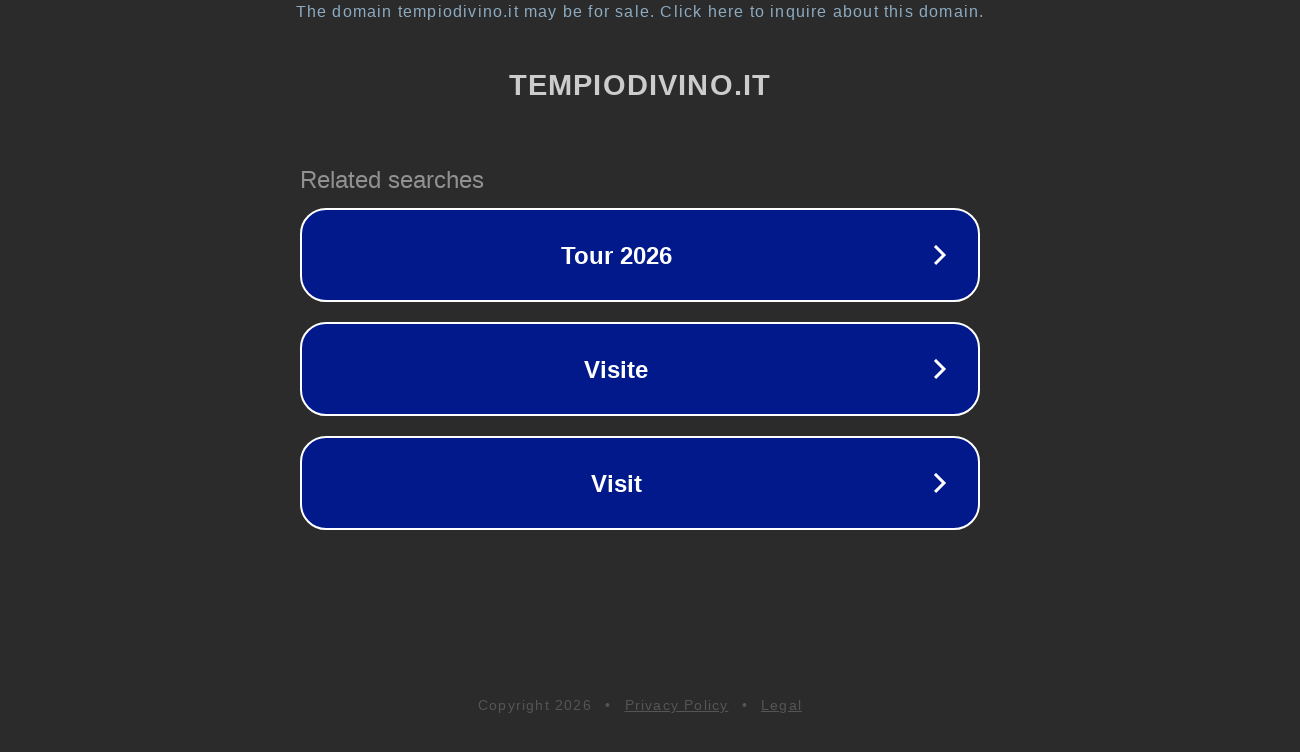

--- FILE ---
content_type: text/html; charset=utf-8
request_url: https://www.tempiodivino.it/2018/05/
body_size: 1070
content:
<!doctype html>
<html data-adblockkey="MFwwDQYJKoZIhvcNAQEBBQADSwAwSAJBANDrp2lz7AOmADaN8tA50LsWcjLFyQFcb/P2Txc58oYOeILb3vBw7J6f4pamkAQVSQuqYsKx3YzdUHCvbVZvFUsCAwEAAQ==_tUW5CAsYVF7eyCLL7J+FTZOFSxjKPKcUWRBcdEtzPQNJHiopD2I0LS2HRlcFB6cCUXphnFpv66aexvw9FXFjbg==" lang="en" style="background: #2B2B2B;">
<head>
    <meta charset="utf-8">
    <meta name="viewport" content="width=device-width, initial-scale=1">
    <link rel="icon" href="[data-uri]">
    <link rel="preconnect" href="https://www.google.com" crossorigin>
</head>
<body>
<div id="target" style="opacity: 0"></div>
<script>window.park = "[base64]";</script>
<script src="/bhUTzsabu.js"></script>
</body>
</html>
